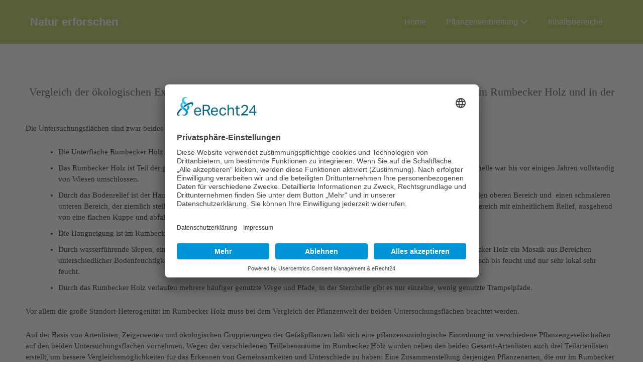

--- FILE ---
content_type: text/html; charset=UTF-8
request_url: https://www.natur-erforschen.net/unterrichtsprojekte/pflanzenverbreitung/pflanzen-rumbeckerholz-sternhelle/artenliste-sternhelle.html
body_size: 14002
content:
<!DOCTYPE html>
<html lang="de">
<head>
<meta charset="UTF-8">
<meta name="viewport" content="width=device-width, initial-scale=1">
<link rel="profile" href="http://gmpg.org/xfn/11">
<title>Vergleich Pflanzenarten - Natur erforschen</title>
<meta name='robots' content='max-image-preview:large' />
<link rel="alternate" type="application/rss+xml" title="Natur erforschen &raquo; Feed" href="https://www.natur-erforschen.net/feed/" />
<link rel="alternate" type="application/rss+xml" title="Natur erforschen &raquo; Kommentar-Feed" href="https://www.natur-erforschen.net/comments/feed/" />
<link rel="alternate" title="oEmbed (JSON)" type="application/json+oembed" href="https://www.natur-erforschen.net/wp-json/oembed/1.0/embed?url=https%3A%2F%2Fwww.natur-erforschen.net%2Funterrichtsprojekte%2Fpflanzenverbreitung%2Fpflanzen-rumbeckerholz-sternhelle%2Fartenliste-sternhelle.html" />
<link rel="alternate" title="oEmbed (XML)" type="text/xml+oembed" href="https://www.natur-erforschen.net/wp-json/oembed/1.0/embed?url=https%3A%2F%2Fwww.natur-erforschen.net%2Funterrichtsprojekte%2Fpflanzenverbreitung%2Fpflanzen-rumbeckerholz-sternhelle%2Fartenliste-sternhelle.html&#038;format=xml" />
<style class="wpbf-google-fonts"></style>
<style id='wp-img-auto-sizes-contain-inline-css'>
img:is([sizes=auto i],[sizes^="auto," i]){contain-intrinsic-size:3000px 1500px}
/*# sourceURL=wp-img-auto-sizes-contain-inline-css */
</style>
<style id='wp-block-library-inline-css'>
:root{--wp-block-synced-color:#7a00df;--wp-block-synced-color--rgb:122,0,223;--wp-bound-block-color:var(--wp-block-synced-color);--wp-editor-canvas-background:#ddd;--wp-admin-theme-color:#007cba;--wp-admin-theme-color--rgb:0,124,186;--wp-admin-theme-color-darker-10:#006ba1;--wp-admin-theme-color-darker-10--rgb:0,107,160.5;--wp-admin-theme-color-darker-20:#005a87;--wp-admin-theme-color-darker-20--rgb:0,90,135;--wp-admin-border-width-focus:2px}@media (min-resolution:192dpi){:root{--wp-admin-border-width-focus:1.5px}}.wp-element-button{cursor:pointer}:root .has-very-light-gray-background-color{background-color:#eee}:root .has-very-dark-gray-background-color{background-color:#313131}:root .has-very-light-gray-color{color:#eee}:root .has-very-dark-gray-color{color:#313131}:root .has-vivid-green-cyan-to-vivid-cyan-blue-gradient-background{background:linear-gradient(135deg,#00d084,#0693e3)}:root .has-purple-crush-gradient-background{background:linear-gradient(135deg,#34e2e4,#4721fb 50%,#ab1dfe)}:root .has-hazy-dawn-gradient-background{background:linear-gradient(135deg,#faaca8,#dad0ec)}:root .has-subdued-olive-gradient-background{background:linear-gradient(135deg,#fafae1,#67a671)}:root .has-atomic-cream-gradient-background{background:linear-gradient(135deg,#fdd79a,#004a59)}:root .has-nightshade-gradient-background{background:linear-gradient(135deg,#330968,#31cdcf)}:root .has-midnight-gradient-background{background:linear-gradient(135deg,#020381,#2874fc)}:root{--wp--preset--font-size--normal:16px;--wp--preset--font-size--huge:42px}.has-regular-font-size{font-size:1em}.has-larger-font-size{font-size:2.625em}.has-normal-font-size{font-size:var(--wp--preset--font-size--normal)}.has-huge-font-size{font-size:var(--wp--preset--font-size--huge)}.has-text-align-center{text-align:center}.has-text-align-left{text-align:left}.has-text-align-right{text-align:right}.has-fit-text{white-space:nowrap!important}#end-resizable-editor-section{display:none}.aligncenter{clear:both}.items-justified-left{justify-content:flex-start}.items-justified-center{justify-content:center}.items-justified-right{justify-content:flex-end}.items-justified-space-between{justify-content:space-between}.screen-reader-text{border:0;clip-path:inset(50%);height:1px;margin:-1px;overflow:hidden;padding:0;position:absolute;width:1px;word-wrap:normal!important}.screen-reader-text:focus{background-color:#ddd;clip-path:none;color:#444;display:block;font-size:1em;height:auto;left:5px;line-height:normal;padding:15px 23px 14px;text-decoration:none;top:5px;width:auto;z-index:100000}html :where(.has-border-color){border-style:solid}html :where([style*=border-top-color]){border-top-style:solid}html :where([style*=border-right-color]){border-right-style:solid}html :where([style*=border-bottom-color]){border-bottom-style:solid}html :where([style*=border-left-color]){border-left-style:solid}html :where([style*=border-width]){border-style:solid}html :where([style*=border-top-width]){border-top-style:solid}html :where([style*=border-right-width]){border-right-style:solid}html :where([style*=border-bottom-width]){border-bottom-style:solid}html :where([style*=border-left-width]){border-left-style:solid}html :where(img[class*=wp-image-]){height:auto;max-width:100%}:where(figure){margin:0 0 1em}html :where(.is-position-sticky){--wp-admin--admin-bar--position-offset:var(--wp-admin--admin-bar--height,0px)}@media screen and (max-width:600px){html :where(.is-position-sticky){--wp-admin--admin-bar--position-offset:0px}}
/*# sourceURL=wp-block-library-inline-css */
</style><style id='global-styles-inline-css'>
:root{--wp--preset--aspect-ratio--square: 1;--wp--preset--aspect-ratio--4-3: 4/3;--wp--preset--aspect-ratio--3-4: 3/4;--wp--preset--aspect-ratio--3-2: 3/2;--wp--preset--aspect-ratio--2-3: 2/3;--wp--preset--aspect-ratio--16-9: 16/9;--wp--preset--aspect-ratio--9-16: 9/16;--wp--preset--color--black: #000000;--wp--preset--color--cyan-bluish-gray: #abb8c3;--wp--preset--color--white: #ffffff;--wp--preset--color--pale-pink: #f78da7;--wp--preset--color--vivid-red: #cf2e2e;--wp--preset--color--luminous-vivid-orange: #ff6900;--wp--preset--color--luminous-vivid-amber: #fcb900;--wp--preset--color--light-green-cyan: #7bdcb5;--wp--preset--color--vivid-green-cyan: #00d084;--wp--preset--color--pale-cyan-blue: #8ed1fc;--wp--preset--color--vivid-cyan-blue: #0693e3;--wp--preset--color--vivid-purple: #9b51e0;--wp--preset--gradient--vivid-cyan-blue-to-vivid-purple: linear-gradient(135deg,rgb(6,147,227) 0%,rgb(155,81,224) 100%);--wp--preset--gradient--light-green-cyan-to-vivid-green-cyan: linear-gradient(135deg,rgb(122,220,180) 0%,rgb(0,208,130) 100%);--wp--preset--gradient--luminous-vivid-amber-to-luminous-vivid-orange: linear-gradient(135deg,rgb(252,185,0) 0%,rgb(255,105,0) 100%);--wp--preset--gradient--luminous-vivid-orange-to-vivid-red: linear-gradient(135deg,rgb(255,105,0) 0%,rgb(207,46,46) 100%);--wp--preset--gradient--very-light-gray-to-cyan-bluish-gray: linear-gradient(135deg,rgb(238,238,238) 0%,rgb(169,184,195) 100%);--wp--preset--gradient--cool-to-warm-spectrum: linear-gradient(135deg,rgb(74,234,220) 0%,rgb(151,120,209) 20%,rgb(207,42,186) 40%,rgb(238,44,130) 60%,rgb(251,105,98) 80%,rgb(254,248,76) 100%);--wp--preset--gradient--blush-light-purple: linear-gradient(135deg,rgb(255,206,236) 0%,rgb(152,150,240) 100%);--wp--preset--gradient--blush-bordeaux: linear-gradient(135deg,rgb(254,205,165) 0%,rgb(254,45,45) 50%,rgb(107,0,62) 100%);--wp--preset--gradient--luminous-dusk: linear-gradient(135deg,rgb(255,203,112) 0%,rgb(199,81,192) 50%,rgb(65,88,208) 100%);--wp--preset--gradient--pale-ocean: linear-gradient(135deg,rgb(255,245,203) 0%,rgb(182,227,212) 50%,rgb(51,167,181) 100%);--wp--preset--gradient--electric-grass: linear-gradient(135deg,rgb(202,248,128) 0%,rgb(113,206,126) 100%);--wp--preset--gradient--midnight: linear-gradient(135deg,rgb(2,3,129) 0%,rgb(40,116,252) 100%);--wp--preset--font-size--small: 14px;--wp--preset--font-size--medium: 20px;--wp--preset--font-size--large: 20px;--wp--preset--font-size--x-large: 42px;--wp--preset--font-size--tiny: 12px;--wp--preset--font-size--regular: 16px;--wp--preset--font-size--larger: 32px;--wp--preset--font-size--extra: 44px;--wp--preset--spacing--20: 0.44rem;--wp--preset--spacing--30: 0.67rem;--wp--preset--spacing--40: 1rem;--wp--preset--spacing--50: 1.5rem;--wp--preset--spacing--60: 2.25rem;--wp--preset--spacing--70: 3.38rem;--wp--preset--spacing--80: 5.06rem;--wp--preset--shadow--natural: 6px 6px 9px rgba(0, 0, 0, 0.2);--wp--preset--shadow--deep: 12px 12px 50px rgba(0, 0, 0, 0.4);--wp--preset--shadow--sharp: 6px 6px 0px rgba(0, 0, 0, 0.2);--wp--preset--shadow--outlined: 6px 6px 0px -3px rgb(255, 255, 255), 6px 6px rgb(0, 0, 0);--wp--preset--shadow--crisp: 6px 6px 0px rgb(0, 0, 0);}:root { --wp--style--global--content-size: 1000px;--wp--style--global--wide-size: 1400px; }:where(body) { margin: 0; }.wp-site-blocks > .alignleft { float: left; margin-right: 2em; }.wp-site-blocks > .alignright { float: right; margin-left: 2em; }.wp-site-blocks > .aligncenter { justify-content: center; margin-left: auto; margin-right: auto; }:where(.wp-site-blocks) > * { margin-block-start: 24px; margin-block-end: 0; }:where(.wp-site-blocks) > :first-child { margin-block-start: 0; }:where(.wp-site-blocks) > :last-child { margin-block-end: 0; }:root { --wp--style--block-gap: 24px; }:root :where(.is-layout-flow) > :first-child{margin-block-start: 0;}:root :where(.is-layout-flow) > :last-child{margin-block-end: 0;}:root :where(.is-layout-flow) > *{margin-block-start: 24px;margin-block-end: 0;}:root :where(.is-layout-constrained) > :first-child{margin-block-start: 0;}:root :where(.is-layout-constrained) > :last-child{margin-block-end: 0;}:root :where(.is-layout-constrained) > *{margin-block-start: 24px;margin-block-end: 0;}:root :where(.is-layout-flex){gap: 24px;}:root :where(.is-layout-grid){gap: 24px;}.is-layout-flow > .alignleft{float: left;margin-inline-start: 0;margin-inline-end: 2em;}.is-layout-flow > .alignright{float: right;margin-inline-start: 2em;margin-inline-end: 0;}.is-layout-flow > .aligncenter{margin-left: auto !important;margin-right: auto !important;}.is-layout-constrained > .alignleft{float: left;margin-inline-start: 0;margin-inline-end: 2em;}.is-layout-constrained > .alignright{float: right;margin-inline-start: 2em;margin-inline-end: 0;}.is-layout-constrained > .aligncenter{margin-left: auto !important;margin-right: auto !important;}.is-layout-constrained > :where(:not(.alignleft):not(.alignright):not(.alignfull)){max-width: var(--wp--style--global--content-size);margin-left: auto !important;margin-right: auto !important;}.is-layout-constrained > .alignwide{max-width: var(--wp--style--global--wide-size);}body .is-layout-flex{display: flex;}.is-layout-flex{flex-wrap: wrap;align-items: center;}.is-layout-flex > :is(*, div){margin: 0;}body .is-layout-grid{display: grid;}.is-layout-grid > :is(*, div){margin: 0;}body{padding-top: 0px;padding-right: 0px;padding-bottom: 0px;padding-left: 0px;}a:where(:not(.wp-element-button)){text-decoration: underline;}:root :where(.wp-element-button, .wp-block-button__link){background-color: #32373c;border-width: 0;color: #fff;font-family: inherit;font-size: inherit;font-style: inherit;font-weight: inherit;letter-spacing: inherit;line-height: inherit;padding-top: calc(0.667em + 2px);padding-right: calc(1.333em + 2px);padding-bottom: calc(0.667em + 2px);padding-left: calc(1.333em + 2px);text-decoration: none;text-transform: inherit;}.has-black-color{color: var(--wp--preset--color--black) !important;}.has-cyan-bluish-gray-color{color: var(--wp--preset--color--cyan-bluish-gray) !important;}.has-white-color{color: var(--wp--preset--color--white) !important;}.has-pale-pink-color{color: var(--wp--preset--color--pale-pink) !important;}.has-vivid-red-color{color: var(--wp--preset--color--vivid-red) !important;}.has-luminous-vivid-orange-color{color: var(--wp--preset--color--luminous-vivid-orange) !important;}.has-luminous-vivid-amber-color{color: var(--wp--preset--color--luminous-vivid-amber) !important;}.has-light-green-cyan-color{color: var(--wp--preset--color--light-green-cyan) !important;}.has-vivid-green-cyan-color{color: var(--wp--preset--color--vivid-green-cyan) !important;}.has-pale-cyan-blue-color{color: var(--wp--preset--color--pale-cyan-blue) !important;}.has-vivid-cyan-blue-color{color: var(--wp--preset--color--vivid-cyan-blue) !important;}.has-vivid-purple-color{color: var(--wp--preset--color--vivid-purple) !important;}.has-black-background-color{background-color: var(--wp--preset--color--black) !important;}.has-cyan-bluish-gray-background-color{background-color: var(--wp--preset--color--cyan-bluish-gray) !important;}.has-white-background-color{background-color: var(--wp--preset--color--white) !important;}.has-pale-pink-background-color{background-color: var(--wp--preset--color--pale-pink) !important;}.has-vivid-red-background-color{background-color: var(--wp--preset--color--vivid-red) !important;}.has-luminous-vivid-orange-background-color{background-color: var(--wp--preset--color--luminous-vivid-orange) !important;}.has-luminous-vivid-amber-background-color{background-color: var(--wp--preset--color--luminous-vivid-amber) !important;}.has-light-green-cyan-background-color{background-color: var(--wp--preset--color--light-green-cyan) !important;}.has-vivid-green-cyan-background-color{background-color: var(--wp--preset--color--vivid-green-cyan) !important;}.has-pale-cyan-blue-background-color{background-color: var(--wp--preset--color--pale-cyan-blue) !important;}.has-vivid-cyan-blue-background-color{background-color: var(--wp--preset--color--vivid-cyan-blue) !important;}.has-vivid-purple-background-color{background-color: var(--wp--preset--color--vivid-purple) !important;}.has-black-border-color{border-color: var(--wp--preset--color--black) !important;}.has-cyan-bluish-gray-border-color{border-color: var(--wp--preset--color--cyan-bluish-gray) !important;}.has-white-border-color{border-color: var(--wp--preset--color--white) !important;}.has-pale-pink-border-color{border-color: var(--wp--preset--color--pale-pink) !important;}.has-vivid-red-border-color{border-color: var(--wp--preset--color--vivid-red) !important;}.has-luminous-vivid-orange-border-color{border-color: var(--wp--preset--color--luminous-vivid-orange) !important;}.has-luminous-vivid-amber-border-color{border-color: var(--wp--preset--color--luminous-vivid-amber) !important;}.has-light-green-cyan-border-color{border-color: var(--wp--preset--color--light-green-cyan) !important;}.has-vivid-green-cyan-border-color{border-color: var(--wp--preset--color--vivid-green-cyan) !important;}.has-pale-cyan-blue-border-color{border-color: var(--wp--preset--color--pale-cyan-blue) !important;}.has-vivid-cyan-blue-border-color{border-color: var(--wp--preset--color--vivid-cyan-blue) !important;}.has-vivid-purple-border-color{border-color: var(--wp--preset--color--vivid-purple) !important;}.has-vivid-cyan-blue-to-vivid-purple-gradient-background{background: var(--wp--preset--gradient--vivid-cyan-blue-to-vivid-purple) !important;}.has-light-green-cyan-to-vivid-green-cyan-gradient-background{background: var(--wp--preset--gradient--light-green-cyan-to-vivid-green-cyan) !important;}.has-luminous-vivid-amber-to-luminous-vivid-orange-gradient-background{background: var(--wp--preset--gradient--luminous-vivid-amber-to-luminous-vivid-orange) !important;}.has-luminous-vivid-orange-to-vivid-red-gradient-background{background: var(--wp--preset--gradient--luminous-vivid-orange-to-vivid-red) !important;}.has-very-light-gray-to-cyan-bluish-gray-gradient-background{background: var(--wp--preset--gradient--very-light-gray-to-cyan-bluish-gray) !important;}.has-cool-to-warm-spectrum-gradient-background{background: var(--wp--preset--gradient--cool-to-warm-spectrum) !important;}.has-blush-light-purple-gradient-background{background: var(--wp--preset--gradient--blush-light-purple) !important;}.has-blush-bordeaux-gradient-background{background: var(--wp--preset--gradient--blush-bordeaux) !important;}.has-luminous-dusk-gradient-background{background: var(--wp--preset--gradient--luminous-dusk) !important;}.has-pale-ocean-gradient-background{background: var(--wp--preset--gradient--pale-ocean) !important;}.has-electric-grass-gradient-background{background: var(--wp--preset--gradient--electric-grass) !important;}.has-midnight-gradient-background{background: var(--wp--preset--gradient--midnight) !important;}.has-small-font-size{font-size: var(--wp--preset--font-size--small) !important;}.has-medium-font-size{font-size: var(--wp--preset--font-size--medium) !important;}.has-large-font-size{font-size: var(--wp--preset--font-size--large) !important;}.has-x-large-font-size{font-size: var(--wp--preset--font-size--x-large) !important;}.has-tiny-font-size{font-size: var(--wp--preset--font-size--tiny) !important;}.has-regular-font-size{font-size: var(--wp--preset--font-size--regular) !important;}.has-larger-font-size{font-size: var(--wp--preset--font-size--larger) !important;}.has-extra-font-size{font-size: var(--wp--preset--font-size--extra) !important;}
/*# sourceURL=global-styles-inline-css */
</style>
<!-- <link rel='stylesheet' id='foobox-free-min-css' href='https://www.natur-erforschen.net/wp-content/plugins/foobox-image-lightbox/free/css/foobox.free.min.css?ver=2.7.41' media='all' /> -->
<!-- <link rel='stylesheet' id='crellyslider.min-css' href='https://www.natur-erforschen.net/wp-content/plugins/crelly-slider/css/crellyslider.min.css?ver=1.4.7' media='all' /> -->
<!-- <link rel='stylesheet' id='dslc-fontawesome-css' href='https://www.natur-erforschen.net/wp-content/plugins/live-composer-page-builder/css/font-awesome.css?ver=2.0.9' media='all' /> -->
<!-- <link rel='stylesheet' id='dslc-plugins-css-css' href='https://www.natur-erforschen.net/wp-content/plugins/live-composer-page-builder/css/dist/frontend.plugins.min.css?ver=2.0.9' media='all' /> -->
<!-- <link rel='stylesheet' id='dslc-frontend-css-css' href='https://www.natur-erforschen.net/wp-content/plugins/live-composer-page-builder/css/dist/frontend.min.css?ver=2.0.9' media='all' /> -->
<!-- <link rel='stylesheet' id='wpbf-icon-font-css' href='https://www.natur-erforschen.net/wp-content/themes/page-builder-framework/css/min/iconfont-min.css?ver=2.11.8' media='all' /> -->
<!-- <link rel='stylesheet' id='wpbf-style-css' href='https://www.natur-erforschen.net/wp-content/themes/page-builder-framework/css/min/style-min.css?ver=2.11.8' media='all' /> -->
<!-- <link rel='stylesheet' id='wpbf-responsive-css' href='https://www.natur-erforschen.net/wp-content/themes/page-builder-framework/css/min/responsive-min.css?ver=2.11.8' media='all' /> -->
<!-- <link rel='stylesheet' id='wpbf-premium-css' href='https://www.natur-erforschen.net/wp-content/plugins/wpbf-premium/css/wpbf-premium.css?ver=2.10.3' media='all' /> -->
<!-- <link rel='stylesheet' id='wpbf-customizer-css' href='https://www.natur-erforschen.net/wp-content/uploads/page-builder-framework/wpbf-customizer-styles.css?ver=1769053011' media='all' /> -->
<!-- <link rel='stylesheet' id='wp-add-custom-css-css' href='https://www.natur-erforschen.net?display_custom_css=css&#038;ver=6.9' media='all' /> -->
<link rel="stylesheet" type="text/css" href="//www.natur-erforschen.net/wp-content/cache/wpfc-minified/rrhujo0/dk2tj.css" media="all"/>
<script src='//www.natur-erforschen.net/wp-content/cache/wpfc-minified/phsprfb/2l5fd.js' type="text/javascript"></script>
<!-- <script src="https://www.natur-erforschen.net/wp-includes/js/jquery/jquery.min.js?ver=3.7.1" id="jquery-core-js"></script> -->
<!-- <script src="https://www.natur-erforschen.net/wp-includes/js/jquery/jquery-migrate.min.js?ver=3.4.1" id="jquery-migrate-js"></script> -->
<!-- <script src="https://www.natur-erforschen.net/wp-includes/js/jquery/ui/core.min.js?ver=1.13.3" id="jquery-ui-core-js"></script> -->
<!-- <script src="https://www.natur-erforschen.net/wp-content/plugins/crelly-slider/js/jquery.crellyslider.min.js?ver=1.4.7" id="jquery.crellyslider.min-js"></script> -->
<!-- <script src="https://www.natur-erforschen.net/wp-content/plugins/live-composer-page-builder/js/dist/client_plugins.min.js?ver=2.0.9" id="dslc-plugins-js-js"></script> -->
<script id="foobox-free-min-js-before">
/* Run FooBox FREE (v2.7.41) */
var FOOBOX = window.FOOBOX = {
ready: true,
disableOthers: false,
o: {wordpress: { enabled: true }, countMessage:'image %index of %total', captions: { dataTitle: ["captionTitle","title"], dataDesc: ["captionDesc","description"] }, rel: '', excludes:'.fbx-link,.nofoobox,.nolightbox,a[href*="pinterest.com/pin/create/button/"]', affiliate : { enabled: false }},
selectors: [
".foogallery-container.foogallery-lightbox-foobox", ".foogallery-container.foogallery-lightbox-foobox-free", ".gallery", ".wp-block-gallery", ".wp-caption", ".wp-block-image", "a:has(img[class*=wp-image-])", ".foobox"
],
pre: function( $ ){
// Custom JavaScript (Pre)
},
post: function( $ ){
// Custom JavaScript (Post)
// Custom Captions Code
},
custom: function( $ ){
// Custom Extra JS
}
};
//# sourceURL=foobox-free-min-js-before
</script>
<script src='//www.natur-erforschen.net/wp-content/cache/wpfc-minified/7m4ca3id/2l5fd.js' type="text/javascript"></script>
<!-- <script src="https://www.natur-erforschen.net/wp-content/plugins/foobox-image-lightbox/free/js/foobox.free.min.js?ver=2.7.41" id="foobox-free-min-js"></script> -->
<link rel="https://api.w.org/" href="https://www.natur-erforschen.net/wp-json/" /><link rel="alternate" title="JSON" type="application/json" href="https://www.natur-erforschen.net/wp-json/wp/v2/pages/3228" /><link rel="EditURI" type="application/rsd+xml" title="RSD" href="https://www.natur-erforschen.net/xmlrpc.php?rsd" />
<meta name="generator" content="WordPress 6.9" />
<link rel="canonical" href="https://www.natur-erforschen.net/unterrichtsprojekte/pflanzenverbreitung/pflanzen-rumbeckerholz-sternhelle/artenliste-sternhelle.html" />
<link rel='shortlink' href='https://www.natur-erforschen.net/?p=3228' />
<meta name="theme-color" content="#ffffff"><style type="text/css">.dslc-modules-section-wrapper, .dslca-add-modules-section { width : 1200px; } .dslc-modules-section:not(.dslc-full) { padding-left: 4%;  padding-right: 4%; } .dslc-modules-section { width:px;margin-left:0%;margin-right:0%;margin-bottom:0px;padding-bottom:80px;padding-top:80px;padding-left:0%;padding-right:0%;background-image:none;background-repeat:repeat;background-position:left top;background-attachment:scroll;background-size:auto;border-width:0px;border-style:solid; }
/*  CSS FOR POST ID: 3228 */
#dslc-module-e2ffa0e1616 .dslc-text-module-content{min-height:0px;margin-top:0px;margin-right:0px;margin-bottom:0px;margin-left:0px;padding-top:0px;padding-bottom:0px;padding-left:0px;padding-right:0px;background-repeat:repeat ;background-attachment:scroll ;background-position:top left ;border-top-left-radius:0px;border-top-right-radius:0px;border-bottom-left-radius:0px;border-bottom-right-radius:0px;} #dslc-module-e2ffa0e1616 .dslc-text-module-content,#dslc-module-e2ffa0e1616 .dslc-text-module-content .dslca-editable-content,#dslc-module-e2ffa0e1616 .dslc-text-module-content p{color:#000000 ;font-size:15px;font-weight:400;font-family:"Open Sans";font-style:normal ;line-height:22px;letter-spacing:0px;text-align:left ;} #dslc-module-e2ffa0e1616 .dslc-text-module-content p{margin-bottom:25px;} #dslc-module-e2ffa0e1616 .dslc-text-module-content h1{font-size:25px;font-weight:400;font-family:"Open Sans";font-style:normal ;line-height:35px;letter-spacing:0px;margin-bottom:15px;padding-top:0px;padding-bottom:0px;padding-left:0px;padding-right:0px;text-align:left ;border-top-left-radius:0px;border-top-right-radius:0px;border-bottom-left-radius:0px;border-bottom-right-radius:0px;} #dslc-module-e2ffa0e1616 .dslc-text-module-content h2{font-size:23px;font-weight:400;font-family:"Open Sans";font-style:normal ;line-height:33px;letter-spacing:0px;margin-bottom:15px;padding-top:0px;padding-bottom:0px;padding-left:0px;padding-right:0px;text-align:left ;border-top-left-radius:0px;border-top-right-radius:0px;border-bottom-left-radius:0px;border-bottom-right-radius:0px;} #dslc-module-e2ffa0e1616 .dslc-text-module-content h3{font-size:22px;font-weight:400;font-family:"Open Sans";font-style:normal ;line-height:31px;letter-spacing:0px;margin-bottom:15px;padding-top:0px;padding-bottom:0px;padding-left:0px;padding-right:0px;text-align:left ;border-top-left-radius:0px;border-top-right-radius:0px;border-bottom-left-radius:0px;border-bottom-right-radius:0px;} #dslc-module-e2ffa0e1616 .dslc-text-module-content h4{font-size:19px;font-weight:400;font-family:"Open Sans";font-style:normal ;line-height:29px;letter-spacing:0px;margin-bottom:15px;padding-top:0px;padding-bottom:0px;padding-left:0px;padding-right:0px;text-align:left ;border-top-left-radius:0px;border-top-right-radius:0px;border-bottom-left-radius:0px;border-bottom-right-radius:0px;} #dslc-module-e2ffa0e1616 .dslc-text-module-content h5{font-size:17px;font-weight:400;font-family:"Open Sans";font-style:normal ;line-height:27px;letter-spacing:0px;margin-bottom:15px;padding-top:0px;padding-bottom:0px;padding-left:0px;padding-right:0px;text-align:left ;border-top-left-radius:0px;border-top-right-radius:0px;border-bottom-left-radius:0px;border-bottom-right-radius:0px;} #dslc-module-e2ffa0e1616 .dslc-text-module-content h6{font-size:15px;font-weight:400;font-family:"Open Sans";font-style:normal ;line-height:25px;letter-spacing:0px;margin-bottom:15px;padding-top:0px;padding-bottom:0px;padding-left:0px;padding-right:0px;text-align:left ;border-top-left-radius:0px;border-top-right-radius:0px;border-bottom-left-radius:0px;border-bottom-right-radius:0px;} #dslc-module-e2ffa0e1616 .dslc-text-module-content a{color:#0419fd ;} #dslc-module-e2ffa0e1616 .dslc-text-module-content a:hover{color:#fd0707 ;} #dslc-module-e2ffa0e1616 .dslc-text-module-content li{font-size:15px;font-weight:400;font-family:"Open Sans";line-height:22px;margin-bottom:10px;border-top-left-radius:0px;border-top-right-radius:0px;border-bottom-left-radius:0px;border-bottom-right-radius:0px;padding-top:0px;padding-bottom:0px;padding-left:0px;padding-right:0px;} #dslc-module-e2ffa0e1616 .dslc-text-module-content ul,#dslc-module-e2ffa0e1616 .dslc-text-module-content ol{margin-bottom:25px;margin-left:25px;} #dslc-module-e2ffa0e1616 .dslc-text-module-content ul{list-style-type:disc ;} #dslc-module-e2ffa0e1616 .dslc-text-module-content ol{list-style-type:decimal ;} #dslc-module-e2ffa0e1616 input[type=text],#dslc-module-e2ffa0e1616 input[type=password],#dslc-module-e2ffa0e1616 input[type=number],#dslc-module-e2ffa0e1616 input[type=email],#dslc-module-e2ffa0e1616 input[type=tel],#dslc-module-e2ffa0e1616 textarea,#dslc-module-e2ffa0e1616 select{color:#4d4d4d ;font-size:13px;font-weight:500;font-family:"Open Sans";margin-bottom:15px;padding-top:10px;padding-bottom:10px;padding-left:15px;padding-right:15px;background-color:#fff ;border-radius:0px;border-color:#ddd;border-width:1px;border-style:solid solid solid solid;} #dslc-module-e2ffa0e1616 textarea{line-height:23px;} #dslc-module-e2ffa0e1616 .dslc-text-module-content blockquote,#dslc-module-e2ffa0e1616 .dslc-text-module-content blockquote p{font-size:13px;font-weight:400;font-family:"Open Sans";line-height:22px;} #dslc-module-e2ffa0e1616 blockquote{margin-bottom:0px;margin-left:0px;padding-top:0px;padding-bottom:0px;padding-left:0px;padding-right:0px;background-repeat:repeat ;background-attachment:scroll ;background-position:top left ;border-top-left-radius:0px;border-top-right-radius:0px;border-bottom-left-radius:0px;border-bottom-right-radius:0px;} #dslc-module-e2ffa0e1616 blockquote,#dslc-module-e2ffa0e1616 .dslc-text-module-content blockquote p{text-align:left ;} #dslc-module-e2ffa0e1616 input[type=submit],#dslc-module-e2ffa0e1616 button{background-color:#5890e5 ;border-radius:3px;color:#fff ;font-size:13px;font-weight:500;font-family:"Open Sans";line-height:13px;padding-top:10px;padding-bottom:10px;padding-left:15px;padding-right:15px;border-color:#5890e5;border-width:0px;} #dslc-module-e2ffa0e1616 input[type=submit]:hover,#dslc-module-e2ffa0e1616 button:hover{background-color:#5890e5 ;color:#fff ;border-color:#5890e5;} @media only screen and (min-width : 768px) and (max-width : 1024px)  {#dslc-module-e2ffa0e1616 .dslc-text-module-content{margin-bottom:0px;padding-top:0px;padding-bottom:0px;padding-left:20px;padding-right:20px;} #dslc-module-e2ffa0e1616 .dslc-text-module-content,#dslc-module-e2ffa0e1616 .dslc-text-module-content .dslca-editable-content,#dslc-module-e2ffa0e1616 .dslc-text-module-content p{font-size:15px;line-height:22px;text-align:left ;} #dslc-module-e2ffa0e1616 .dslc-text-module-content h1{font-size:13px;line-height:13px;margin-bottom:15px;text-align:left ;} #dslc-module-e2ffa0e1616 .dslc-text-module-content h2{font-size:13px;line-height:13px;margin-bottom:15px;text-align:left ;} #dslc-module-e2ffa0e1616 .dslc-text-module-content h3{font-size:13px;line-height:20px;margin-bottom:15px;text-align:left ;} #dslc-module-e2ffa0e1616 .dslc-text-module-content h4{font-size:13px;line-height:13px;margin-bottom:15px;text-align:left ;} #dslc-module-e2ffa0e1616 .dslc-text-module-content h5{font-size:13px;line-height:13px;margin-bottom:15px;text-align:left ;} #dslc-module-e2ffa0e1616 .dslc-text-module-content h6{font-size:13px;line-height:13px;margin-bottom:15px;text-align:left ;} #dslc-module-e2ffa0e1616 .dslc-text-module-content li{font-size:13px;line-height:22px;margin-bottom:10px;padding-top:0px;padding-bottom:0px;padding-left:0px;padding-right:0px;} #dslc-module-e2ffa0e1616 .dslc-text-module-content ul,#dslc-module-e2ffa0e1616 .dslc-text-module-content ol{margin-bottom:25px;margin-left:25px;} #dslc-module-e2ffa0e1616 .dslc-text-module-content blockquote,#dslc-module-e2ffa0e1616 .dslc-text-module-content blockquote p{font-size:13px;line-height:22px;} #dslc-module-e2ffa0e1616 blockquote{margin-bottom:0px;margin-left:0px;padding-top:0px;padding-bottom:0px;padding-left:0px;padding-right:0px;text-align:left ;} }@media only screen and ( max-width: 767px ) {#dslc-module-e2ffa0e1616 .dslc-text-module-content{margin-bottom:0px;padding-top:0px;padding-bottom:0px;padding-left:20px;padding-right:20px;} #dslc-module-e2ffa0e1616 .dslc-text-module-content,#dslc-module-e2ffa0e1616 .dslc-text-module-content .dslca-editable-content,#dslc-module-e2ffa0e1616 .dslc-text-module-content p{font-size:15px;line-height:22px;text-align:left ;} #dslc-module-e2ffa0e1616 .dslc-text-module-content h1{font-size:13px;line-height:13px;margin-bottom:15px;text-align:left ;} #dslc-module-e2ffa0e1616 .dslc-text-module-content h2{font-size:13px;line-height:13px;margin-bottom:15px;text-align:left ;} #dslc-module-e2ffa0e1616 .dslc-text-module-content h3{font-size:13px;line-height:20px;margin-bottom:15px;text-align:left ;} #dslc-module-e2ffa0e1616 .dslc-text-module-content h4{font-size:13px;line-height:13px;margin-bottom:15px;text-align:left ;} #dslc-module-e2ffa0e1616 .dslc-text-module-content h5{font-size:13px;line-height:13px;margin-bottom:15px;text-align:left ;} #dslc-module-e2ffa0e1616 .dslc-text-module-content h6{font-size:13px;line-height:13px;margin-bottom:15px;text-align:left ;} #dslc-module-e2ffa0e1616 .dslc-text-module-content li{font-size:13px;line-height:22px;margin-bottom:10px;padding-top:0px;padding-bottom:0px;padding-left:0px;padding-right:0px;} #dslc-module-e2ffa0e1616 .dslc-text-module-content ul,#dslc-module-e2ffa0e1616 .dslc-text-module-content ol{margin-bottom:25px;margin-left:25px;} #dslc-module-e2ffa0e1616 .dslc-text-module-content blockquote,#dslc-module-e2ffa0e1616 .dslc-text-module-content blockquote p{font-size:13px;line-height:22px;} #dslc-module-e2ffa0e1616 blockquote{margin-bottom:0px;margin-left:0px;padding-top:0px;padding-bottom:0px;padding-left:0px;padding-right:0px;text-align:left ;} }</style></head>
<body class="wp-singular page-template page-template-page-templates page-template-page_composer page-template-page-templatespage_composer-php page page-id-3228 page-parent page-child parent-pageid-87 wp-theme-page-builder-framework dslc-page dslc-page-has-content dslc-enabled wpbf wpbf-artenliste-sternhelle wpbf-no-sidebar wpbf-full-width" itemscope="itemscope" itemtype="https://schema.org/WebPage">
<a class="screen-reader-text skip-link" href="#content" title="Zum Inhalt springen">Zum Inhalt springen</a>
<div id="container" class="hfeed wpbf-page">
<header id="header" class="wpbf-page-header" itemscope="itemscope" itemtype="https://schema.org/WPHeader">
<div class="wpbf-navigation" data-sub-menu-animation-duration="250">
<div class="wpbf-container wpbf-container-center wpbf-visible-large wpbf-nav-wrapper wpbf-menu-right">
<div class="wpbf-grid wpbf-grid-collapse">
<div class="wpbf-1-4 wpbf-logo-container">
<div class="wpbf-logo" itemscope="itemscope" itemtype="https://schema.org/Organization"><span class="site-title" itemprop="name"><a href="https://www.natur-erforschen.net" rel="home" itemprop="url">Natur erforschen</a></span></div>
</div>
<div class="wpbf-3-4 wpbf-menu-container">
<nav id="navigation" class="wpbf-clearfix" itemscope="itemscope" itemtype="https://schema.org/SiteNavigationElement" aria-label="Website-Navigation">
<ul id="menu-pflanzenverbreitung" class="wpbf-menu wpbf-sub-menu wpbf-sub-menu-align-left wpbf-sub-menu-animation-fade wpbf-menu-effect-none wpbf-menu-animation-fade wpbf-menu-align-center"><li id="menu-item-1090" class="menu-item menu-item-type-post_type menu-item-object-page menu-item-home menu-item-1090"><a href="https://www.natur-erforschen.net/">Home</a></li>
<li id="menu-item-1091" class="menu-item menu-item-type-post_type menu-item-object-page current-page-ancestor current-menu-ancestor current_page_ancestor menu-item-has-children menu-item-1091"><a href="https://www.natur-erforschen.net/unterrichtsprojekte/pflanzenverbreitung.html">Pflanzenverbreitung <i class="wpbff wpbff-arrow-down" aria-hidden="true"></i></a>
<ul class="sub-menu">
<li id="menu-item-1092" class="menu-item menu-item-type-post_type menu-item-object-page menu-item-1092"><a href="https://www.natur-erforschen.net/unterrichtsprojekte/pflanzenverbreitung/projektbeschreibung-pflanzenverbreitung.html">Projektbeschreibung Pflanzenverbreitung</a></li>
<li id="menu-item-1093" class="menu-item menu-item-type-post_type menu-item-object-page menu-item-1093"><a href="https://www.natur-erforschen.net/unterrichtsprojekte/pflanzenverbreitung/standortfaktoren.html">Standortfaktoren</a></li>
<li id="menu-item-1752" class="menu-item menu-item-type-post_type menu-item-object-page menu-item-1752"><a href="https://www.natur-erforschen.net/unterrichtsprojekte/pflanzenverbreitung/artenliste.html">Artenliste</a></li>
<li id="menu-item-1748" class="menu-item menu-item-type-post_type menu-item-object-page menu-item-1748"><a href="https://www.natur-erforschen.net/unterrichtsprojekte/pflanzenverbreitung/verbreitungatlas-der-pflanzen.html">Verbreitungsatlas der Pflanzen</a></li>
<li id="menu-item-1096" class="menu-item menu-item-type-post_type menu-item-object-page menu-item-has-children menu-item-1096"><a href="https://www.natur-erforschen.net/unterrichtsprojekte/pflanzenverbreitung/systematische-gruppen.html">Systematische Gruppen <i class="wpbff wpbff-arrow-down" aria-hidden="true"></i></a>
<ul class="sub-menu">
<li id="menu-item-4118" class="menu-item menu-item-type-post_type menu-item-object-page menu-item-4118"><a href="https://www.natur-erforschen.net/unterrichtsprojekte/pflanzenverbreitung/systematische-gruppen/gattung-hainsimse.html">Gattung Hainsimse</a></li>
<li id="menu-item-4117" class="menu-item menu-item-type-post_type menu-item-object-page menu-item-4117"><a href="https://www.natur-erforschen.net/unterrichtsprojekte/pflanzenverbreitung/systematische-gruppen/gattung-schaumkraut.html">Gattung Schaumkraut</a></li>
<li id="menu-item-4116" class="menu-item menu-item-type-post_type menu-item-object-page menu-item-4116"><a href="https://www.natur-erforschen.net/unterrichtsprojekte/pflanzenverbreitung/systematische-gruppen/gattung-segge.html">Gattung Segge</a></li>
<li id="menu-item-4115" class="menu-item menu-item-type-post_type menu-item-object-page menu-item-4115"><a href="https://www.natur-erforschen.net/unterrichtsprojekte/pflanzenverbreitung/systematische-gruppen/gattung-springkraut.html">Gattung Springkraut</a></li>
<li id="menu-item-4114" class="menu-item menu-item-type-post_type menu-item-object-page menu-item-4114"><a href="https://www.natur-erforschen.net/unterrichtsprojekte/pflanzenverbreitung/systematische-gruppen/gattung-sternmiere.html">Gattung Sternmiere</a></li>
<li id="menu-item-4113" class="menu-item menu-item-type-post_type menu-item-object-page menu-item-4113"><a href="https://www.natur-erforschen.net/unterrichtsprojekte/pflanzenverbreitung/systematische-gruppen/gattung-weidenroeschen.html">Gattung Weidenröschen</a></li>
<li id="menu-item-4112" class="menu-item menu-item-type-post_type menu-item-object-page menu-item-4112"><a href="https://www.natur-erforschen.net/unterrichtsprojekte/pflanzenverbreitung/systematische-gruppen/gattung-wurmfarn.html">Gattung Wurmfarn</a></li>
</ul>
</li>
<li id="menu-item-1097" class="menu-item menu-item-type-post_type menu-item-object-page menu-item-has-children menu-item-1097"><a href="https://www.natur-erforschen.net/unterrichtsprojekte/pflanzenverbreitung/oekologische-gruppen.html">Ökologische Gruppen <i class="wpbff wpbff-arrow-down" aria-hidden="true"></i></a>
<ul class="sub-menu">
<li id="menu-item-4119" class="menu-item menu-item-type-post_type menu-item-object-page menu-item-4119"><a href="https://www.natur-erforschen.net/unterrichtsprojekte/pflanzenverbreitung/oekologische-gruppen/krautschicht.html">Krautschicht</a></li>
<li id="menu-item-4120" class="menu-item menu-item-type-post_type menu-item-object-page menu-item-4120"><a href="https://www.natur-erforschen.net/unterrichtsprojekte/pflanzenverbreitung/oekologische-gruppen/strauchschicht.html">Strauchschicht</a></li>
<li id="menu-item-4121" class="menu-item menu-item-type-post_type menu-item-object-page menu-item-4121"><a href="https://www.natur-erforschen.net/unterrichtsprojekte/pflanzenverbreitung/oekologische-gruppen/baumschicht.html">Baumschicht</a></li>
</ul>
</li>
<li id="menu-item-1098" class="menu-item menu-item-type-post_type menu-item-object-page menu-item-has-children menu-item-1098"><a href="https://www.natur-erforschen.net/unterrichtsprojekte/pflanzenverbreitung/einfluss-mensch.html">Einfluss Mensch <i class="wpbff wpbff-arrow-down" aria-hidden="true"></i></a>
<ul class="sub-menu">
<li id="menu-item-4122" class="menu-item menu-item-type-post_type menu-item-object-page menu-item-4122"><a href="https://www.natur-erforschen.net/unterrichtsprojekte/pflanzenverbreitung/einfluss-mensch/schneise.html">Schneise</a></li>
<li id="menu-item-4123" class="menu-item menu-item-type-post_type menu-item-object-page menu-item-4123"><a href="https://www.natur-erforschen.net/unterrichtsprojekte/pflanzenverbreitung/einfluss-mensch/oberflaechenwasser.html">Oberflächenwasser</a></li>
<li id="menu-item-4124" class="menu-item menu-item-type-post_type menu-item-object-page menu-item-4124"><a href="https://www.natur-erforschen.net/unterrichtsprojekte/pflanzenverbreitung/einfluss-mensch/wege.html">Wege</a></li>
<li id="menu-item-4125" class="menu-item menu-item-type-post_type menu-item-object-page menu-item-4125"><a href="https://www.natur-erforschen.net/unterrichtsprojekte/pflanzenverbreitung/einfluss-mensch/gartenabfaelle.html">Gartenabfälle</a></li>
<li id="menu-item-4126" class="menu-item menu-item-type-post_type menu-item-object-page menu-item-4126"><a href="https://www.natur-erforschen.net/unterrichtsprojekte/pflanzenverbreitung/einfluss-mensch/neophyten.html">Neophyten</a></li>
</ul>
</li>
<li id="menu-item-1099" class="menu-item menu-item-type-post_type menu-item-object-page current-page-ancestor current-menu-ancestor current-menu-parent current-page-parent current_page_parent current_page_ancestor menu-item-has-children menu-item-1099"><a href="https://www.natur-erforschen.net/unterrichtsprojekte/pflanzenverbreitung/pflanzen-rumbeckerholz-sternhelle.html">Vergleich Rumbeckerholz-Sternhelle <i class="wpbff wpbff-arrow-down" aria-hidden="true"></i></a>
<ul class="sub-menu">
<li id="menu-item-4129" class="menu-item menu-item-type-post_type menu-item-object-page current-menu-item page_item page-item-3228 current_page_item menu-item-4129"><a href="https://www.natur-erforschen.net/unterrichtsprojekte/pflanzenverbreitung/pflanzen-rumbeckerholz-sternhelle/artenliste-sternhelle.html" aria-current="page">Vergleich Pflanzenarten</a></li>
<li id="menu-item-4128" class="menu-item menu-item-type-post_type menu-item-object-page menu-item-4128"><a href="https://www.natur-erforschen.net/unterrichtsprojekte/pflanzenverbreitung/pflanzen-rumbeckerholz-sternhelle/vergleich-bodenverhaeltnisse.html">Vergleich Bodenverhältnisse</a></li>
<li id="menu-item-4127" class="menu-item menu-item-type-post_type menu-item-object-page menu-item-4127"><a href="https://www.natur-erforschen.net/unterrichtsprojekte/pflanzenverbreitung/pflanzen-rumbeckerholz-sternhelle/vergleich-stickstoff-versorgung.html">Vergleich Stickstoff-Versorgung</a></li>
</ul>
</li>
<li id="menu-item-1101" class="menu-item menu-item-type-post_type menu-item-object-page menu-item-1101"><a href="https://www.natur-erforschen.net/unterrichtsprojekte/pflanzenverbreitung/literatur-pflanzenverbreitung.html">Literatur Pflanzenverbreitung</a></li>
</ul>
</li>
<li id="menu-item-1103" class="menu-item menu-item-type-post_type menu-item-object-page menu-item-1103"><a href="https://www.natur-erforschen.net/inhaltsbereiche.html">Inhaltsbereiche</a></li>
</ul>
</nav>
</div>
</div>
</div>
<div class="wpbf-mobile-menu-hamburger wpbf-hidden-large">
<div class="wpbf-mobile-nav-wrapper wpbf-container wpbf-container-center">
<div class="wpbf-mobile-logo-container wpbf-2-3">
<div class="wpbf-mobile-logo" itemscope="itemscope" itemtype="https://schema.org/Organization"><span class="site-title" itemprop="name"><a href="https://www.natur-erforschen.net" rel="home" itemprop="url">Natur erforschen</a></span></div>
</div>
<div class="wpbf-menu-toggle-container wpbf-1-3">
<button id="wpbf-mobile-menu-toggle" class="wpbf-mobile-nav-item wpbf-mobile-menu-toggle wpbff wpbff-hamburger" aria-label="Mobile-Navigation" aria-controls="navigation" aria-expanded="false" aria-haspopup="true">
<span class="screen-reader-text">Menü-Schalter</span>
</button>
</div>
</div>
<div class="wpbf-mobile-menu-container">
<nav id="mobile-navigation" itemscope="itemscope" itemtype="https://schema.org/SiteNavigationElement" aria-labelledby="wpbf-mobile-menu-toggle">
<ul id="menu-main" class="wpbf-mobile-menu"><li id="menu-item-7" class="menu-item menu-item-type-post_type menu-item-object-page menu-item-home menu-item-7"><a href="https://www.natur-erforschen.net/" title="Natur beobachten - Natur erforschen - Natur erleben">Home</a></li>
<li id="menu-item-29" class="menu-item menu-item-type-post_type menu-item-object-page current-page-ancestor menu-item-29"><a href="https://www.natur-erforschen.net/unterrichtsprojekte.html" title="Landing-Site der Unterrichtsprojekte">Unterrichtsprojekte</a></li>
<li id="menu-item-3904" class="menu-item menu-item-type-custom menu-item-object-custom menu-item-3904"><a href="https://www.natur-erforschen.net/bildarchiv/">Bildarchiv</a></li>
<li id="menu-item-3905" class="menu-item menu-item-type-custom menu-item-object-custom menu-item-3905"><a href="https://www.natur-erforschen.net/themenarchiv/">Themenarchiv</a></li>
<li id="menu-item-3239" class="menu-item menu-item-type-post_type menu-item-object-page menu-item-3239"><a href="https://www.natur-erforschen.net/impressum.html">Impressum</a></li>
</ul>
</nav>
</div>
</div>
</div>
</header>
<div id="content">
<div class="wpbf-grid wpbf-main-grid wpbf-grid-medium">
<main id="main" class="wpbf-main wpbf-medium-2-3 wpbf-single-content wpbf-page-content">
<div class="entry-content" itemprop="text">
<div id="dslc-content" class="dslc-content dslc-clearfix"><div id="dslc-main">
<div  class="dslc-modules-section " style="" data-section-id="2f05b5c1eb9">
<div class="dslc-modules-section-wrapper dslc-clearfix"><div class="dslc-modules-area dslc-col dslc-12-col dslc-last-col" data-size="12" data-valign="">
<div id="dslc-module-e2ffa0e1616" class="dslc-module-front dslc-module-DSLC_Text_Simple dslc-in-viewport-check dslc-in-viewport-anim-none  dslc-col dslc-12-col dslc-last-col  dslc-module-handle-like-regular " data-module-id="e2ffa0e1616" data-module="DSLC_Text_Simple" data-dslc-module-size="12" data-dslc-anim="none" data-dslc-anim-delay="0" data-dslc-anim-duration="650"  data-dslc-anim-easing="ease" data-dslc-preset="none" >
<div class="dslc-text-module-content">
<h3 style="text-align: center;">Vergleich der ökologischen Existenz und der Vergesellschaftung von Gefäßpflanzen auf Standorten im Rumbecker Holz und in der Sternhelle</h3><p>Die Untersuchungsflächen sind zwar beides Laubwaldbestände, weisen aber einige für den Pflanzenbestand wichtige Unterschiede auf:</p><ul><li>Die Unterfläche Rumbecker Holz ist  25 ha groß, die Größe der Untersuchungsfläche Sternhelle beträgt nur 5 ha.</li><li>Das Rumbecker Holz ist Teil der großen Lüerwalds und grenzt durch Ausweitung von Siedlungsflächen an bebauten Raum. Die Sternhelle war bis vor einigen Jahren vollständig von Wiesen umschlossen.</li><li>Durch das Bodenrelief ist der Hang des Rumbecker Holzes in zwei unterschiedliche Bereiche geteilt: in einen größeren flach abfallenden oberen Bereich und  einen schmaleren unteren Bereich, der ziemlich steil und durch Siepen eingekerbt zum Ruhrtal abfällt. Dagegen ist die Sternhelle ein recht steiler Hangbereich mit einheitlichem Relief, ausgehend von eine flachen Kuppe und abfallend zum oberen Baumbach-Tal.</li><li>Die Hangneigung ist im Rumbecker Holz nach Nordwesten, in der Sternhelle nach Westen ausgerichtet.</li><li>Durch wasserführende Siepen, eine Quelle, mehrere Sickerhorizonte und zusätzlich eingeleitetes Oberflächenwasser weist das Rumbecker Holz ein Mosaik aus Bereichen unterschiedlicher Bodenfeuchtigkeit von mäßig frisch bis sehr nass auf. Der Boden in der Sternhelle ist im Wesentlichen einheitlich frisch bis feucht und nur sehr lokal sehr feucht.</li><li>Durch das Rumbecker Holz verlaufen mehrere häufiger genutzte Wege und Pfade, in der Sternhelle gibt es nur einzelne, wenig genutzte Trampelpfade.</li></ul><p>Vor allem die große Standort-Heterogenität im Rumbecker Holz muss bei dem Vergleich der Pflanzenwelt der beiden Untersuchungsflächen beachtet werden.</p><p>Auf der Basis von Artenlisten, Zeigerwerten und ökologischen Gruppierungen der Gefäßpflanzen läßt sich eine pflanzensoziologische Einordnung in verschiedene Pflanzengesellschaften auf den beiden Untersuchungsflächen vornehmen. Wegen der verschiedenen Teillebensräume im Rumbecker Holz wurden neben den beiden Gesamt-Artenlisten auch drei Teilartenlisten erstellt, um bessere Vergleichsmöglichkeiten für das Erkennen von Gemeinsamkeiten und Unterschiede zu haben: Eine Zusammenstellung derjenigen Pflanzenarten, die nur im Rumbecker Holz vorkommen, eine von Pflanzenarten, die nur in der Sternhelle wachsen und eine Zusammenstellung mit Pflanzenarten, die auf beiden Untersuchungsflächen zu finden sind. Berücksichtigt wurden hierbei nur Arten der Krautschicht und der Strauchschicht ohne Baum-Jungwuchs.</p><h4>Untersuchungs-Daten für den Vergleich der Pflanzenbestände</h4><h5 style="padding-left: 30px;">a. Artenlisten und Zeigerwerte der Kräuter und Sträucher</h5><figure id="attachment_3262" class="wp-caption alignleft fbx-instance" style="width: 300px;"><a class="fbx-link" href="../../../wp-content/uploads/2017/04/rumbeckerholz_3_1280.jpg"><img class="wp-image-3262 size-medium" src="../../../wp-content/uploads/2017/04/rumbeckerholz_3_1280-300x200.jpg" alt="" width="300" height="200"></a><figcaption class="wp-caption-text"><a href="artenliste-sternhelle/gesamtliste-rumbecker-holz.html">Gesamt-Liste Pflanzen Rumbecker Holz</a></figcaption></figure><figure id="attachment_3269" class="wp-caption alignleft fbx-instance" style="width: 300px;"><a class="fbx-link" href="../../../wp-content/uploads/2017/04/rumbeckerholz_4_1280.jpg"><img class="wp-image-3269 size-medium" src="../../../wp-content/uploads/2017/04/rumbeckerholz_4_1280-300x200.jpg" alt="" width="300" height="200"></a><figcaption class="wp-caption-text"><a href="artenliste-sternhelle/teilliste-rumbeckerholz.html">Teil-Liste 1: Pflanzen nur im Rumbecker Holz</a></figcaption></figure><figure id="attachment_3270" class="wp-caption alignleft fbx-instance" style="width: 300px;"><a class="fbx-link" href="../../../wp-content/uploads/2017/04/sternhelle-rumbeckerholz_1280_2.jpg"><img class="wp-image-3270 size-medium" src="../../../wp-content/uploads/2017/04/sternhelle-rumbeckerholz_1280_2-300x200.jpg" alt="" width="300" height="200"></a><figcaption class="wp-caption-text"><a href="artenliste-sternhelle/teilliste-sternhelle-rumbeckerholz.html">Teil-Liste 2: Pflanzen im Rumbecker Holz und in der Sternhelle</a></figcaption></figure><p> </p><p> </p><p> </p><p> </p><p> </p><p> </p><p> </p><figure id="attachment_3264" class="wp-caption alignleft fbx-instance" style="width: 300px;"><a class="fbx-link" href="../../../wp-content/uploads/2017/04/sternhelle_3_1280.jpg"><img class="wp-image-3264 size-medium" src="../../../wp-content/uploads/2017/04/sternhelle_3_1280-300x200.jpg" alt="" width="300" height="200"></a><figcaption class="wp-caption-text"><a href="artenliste-sternhelle/gesamtliste-pflanzen-sternhelle.html">Gesamt-Liste Pflanzen Sternhelle</a></figcaption></figure><figure id="attachment_3268" class="wp-caption alignleft fbx-instance" style="width: 300px;"><a class="fbx-link" href="../../../wp-content/uploads/2017/04/sternhelle_2_1280-1.jpg"><img class="wp-image-3268 size-medium" src="../../../wp-content/uploads/2017/04/sternhelle_2_1280-1-300x200.jpg" alt="" width="300" height="200"></a><figcaption class="wp-caption-text"><a href="artenliste-sternhelle/teilliste-sternhelle.html">Teil-Liste 3: Pflanzen nur in der Sternhelle</a></figcaption></figure><p> </p><p> </p><p> </p><p> </p><p> </p><p> </p><p> </p><h5 style="padding-left: 30px;">b. Ökologische Gruppen im Rumbecker Holz</h5><ul><li><a href="../oekologische-gruppen/krautschicht/drahlschmielen_gruppe.html">Drahtschmielen-Gruppe</a></li><li><a href="../oekologische-gruppen/krautschicht/hainsimsen-gruppe.html">Hainsimsen-Gruppe</a></li><li><a href="../oekologische-gruppen/krautschicht/adlerfarn-gruppe.html">Adlerfarn-Gruppe</a></li><li><a href="../oekologische-gruppen/krautschicht/rasenschmielen-gruppe.html">Rasenschmielen-Gruppe</a></li><li><a href="../oekologische-gruppen/krautschicht/waldseggen-gruppe.html">Flattergras-Gruppe</a></li><li><a href="../oekologische-gruppen/krautschicht/waldflattergras-gruppe.html">Waldseggen-Gruppe</a></li><li><a href="../oekologische-gruppen/krautschicht/nelkenwurz-gruppe.html">Nelkenwurz-Gruppe</a></li><li><a href="../oekologische-gruppen/krautschicht/hexenkraut-gruppe.html">Hexenkraut-Gruppe</a></li><li><a href="../oekologische-gruppen/krautschicht/brennnessel-gruppe.html">Brennnessel-Gruppe</a></li><li><a href="../oekologische-gruppen/krautschicht/haingilbweiderich-gruppe.html">Haingilbweiderich-Gruppe</a></li><li><a href="../oekologische-gruppen/krautschicht/winkelseggen-gruppe.html">Winkelseggen-Gruppe</a></li><li><a href="../oekologische-gruppen/krautschicht/milzkraut-gruppe.html">Milzkraut-Gruppe</a></li></ul><h4>Auswertung der Untersuchungsdaten</h4><p>Aus dem Vergleich der Artenlisten und der Zeigerwerte sowie der Zuordnung vieler Arten zu ökologischen Gruppen entsprechend ihrer ökologischen Existenz an den veschiedenen Standorten lässt sich Folgendes ableiten:</p><p>Diejenigen Arten, die nur im Rumbecker Holz vorkommen (Teil-Liste 1), zeigen entweder sauren bis sehr sauren Boden (Zeigerwerte R2 bis R4) oft kombiniert mit stickstoffarmem bis sehr stickstoffarmem Boden (N2 bis N4). Oder sie zeigen sehr feuchten bis nassen Boden (Zeigerwerte F7 bis F9) an. Entsprechend ihrem Verbreitungsbild sind sie einerseits den ökologischen Gruppen mit ökologischer Existenz auf sauren Böden (Drahtschmielengruppe, Hainsimsengruppe, Adlerfarngruppe), anderseits den ökologischen Gruppen mit ökologischer Existenz auf nassen Böden (Winkelseggengruppe, Milzkrautguppe) zugeordnet.</p><p>Aus der Auflistung derjenigen Arten, die nur in der Sternhelle vorkommen (Teil-Liste 3), ist zu entnehmen, dass hier weder Arten mit Zeigerwerten für sauren bis sehr sauren Boden, noch Arten mit Zeigerwerten für sehr feuchte bis nasse Böden vorkommen. Da die Sternhelle keine besonders feuchten oder nassen Wald-Bereiche aufweist, sondern die Feuchte-Zeigerwerte bei F4 bis F6 liegen, werden die Arten der Winkelseggengruppe und der Milzkrautgruppe nicht weiter in den Vergleich einbezogen.</p><p>Die Verbreitungsbilder der Drahtschmielen-, Hainsimsen- und Adlerfarngruppe - zusammengefasst in der <a href="../oekologische-gruppen/krautschicht/obergruppe-1.html">Obergruppe 1</a> - lassen erkennen, dass für einen großen Teil des Hangbereichs im Rumbecker Holzes eine relativ artenarme Pflanzengesellschaft auf saurem, nährstoffarmem Boden charakteristisch ist. Auf die Entstehung dieses sauren Bodens auf der Basis des hier vorhandenen Grundgesteins wird kurz im vorangegangenen Kapitel "Vergleich der Bodenverhältnisse" eingegangen. Aus Sicht der pflanzensoziologischen Systematik (u.a. RUNGE 1980, POTT 1992, ELLENBERG & LEUSCHNER 2010) handelt es sich um die in Bergland-Buchenwäldern häufige Assoziation "Hainsimsen-Buchenwald (Luzulo-Fagetum)" mit der namensgebenden Charakterart "Schmalblättrige Hainsimse (Luzula luzuloides)".</p><p>Eine völlig andere Pflanzengesellschaft zeigt sich in der Sternhelle. Aus der Teil-Liste 3 lässt sich entnehmen, dass hier viele Pflanzenarten mit einer ökologischen Existenz auf schwach sauren und stickstoffreichen Boden dominieren, die im Rumbecker Holz nicht vorkommen. Die durchschnittlichen Zeigerwerte liegen beim Feuchtegrad bei 4,9, beim Boden-Säuregehalt bei 6,9 und beim Boden-Stickstoffgehalt bei 5,9. Ursache für den schwach sauren Boden ist das carbonathaltige Grundgestein an dieser Stelle. Nach der pflanzensoziologischen Einordnung handelt es sich um die Assoziation "Perlgras-Buchenwald (Melico-Fagetum)" in unterschiedlichen Subassoziations-Ausprägungen. Hinzu kommen Arten des  "Orchideen-Buchenwalds (Cephalanthero-Fagetum)".</p><p>Neben den typischen Pflanzenarten des Perlgras-Buchenwalds ist in der Sternhelle eine Reihe von Begleitarten mit einer ökologischen Existenz auf schwach saurem und nährstoffreichem Boden zu finden, die auch im Rumbecker Holz in bestimmten Bereichen vorhanden sind. Vor allem Arten  der Waldflattergras-Gruppe, teilweise auch der Hexenkraut-Gruppe und der Waldseggen-Gruppe sind im weniger sauren, etwas nährstoffreichen und stellenweise feuchten oberen Hangbereich zu finden. Pflanzensoziologisch kann dieser Teil des Rumbecker Holzes der Pflanzengesellschaft "Sauerklee-Eichen-Hainbuchenwald (Querco-Carpinetum oxalidetosum)" zugeordnet werden.</p><p>Weitere Begleitarten der Sternhelle findet man im Rumbecker Holz an nährstoffreichen Wald- und Wegrändern wie Arten der Nelkenwurz- und der Brennnessel-Gruppe. Pflanzensoziologischen handelt es sich hier um nitrophile Saumgesellschaften, wie den "Nelkenwurz-Knoblauchrauken-Schattensaum (Geo-Alliarion petiolatae)" im Waldinneren entlang von Wegen und um den Brennnessel-Giersch-Saum (Urtico-Aegopodietum podagrariae) am Waldrand. Das auffällige Verbreitungsbild dieser Pflanzengesellschaften auf der Untersuchungsfläche ist in den Verbreitungskarten der Nelkenwurz- und der Brennnessel-Gruppe sowie der Karte der <a href="../oekologische-gruppen/krautschicht/obergruppe_3.html">Obergruppe 3</a> erkennbar. </p><p>Der Vergleich der Pflanzenarten im Rumbecker Holz und in der Sternhelle lässt auch ein Phänomen erkennen, welches in der Pflanzenwelt der Alpen weit verbreitet ist: sich auf Silikatgestein und Kalkgestein vertretende Arten derselben Gattung (vikariierende Artenpaare), hier ein Windröschenpaar (Gattung Anemone) und ein Veilchenpaar (Gattung Viola).</p><figure id="attachment_3301" class="wp-caption alignleft fbx-instance" style="width: 260px;"><a class="fbx-link" href="../../../wp-content/uploads/2017/04/buschwindroeschen_weiss.jpg"><img class="wp-image-3301" src="../../../wp-content/uploads/2017/04/buschwindroeschen_weiss-300x200.jpg" alt="" width="260" height="173"></a><figcaption class="wp-caption-text">Busch-Windröschen (Anemone nemorosa)</figcaption></figure><figure id="attachment_3300" class="wp-caption alignleft fbx-instance" style="width: 260px;"><a class="fbx-link" href="../../../wp-content/uploads/2017/04/buschwindroeschen_gelb.jpg"><img class="wp-image-3300" src="../../../wp-content/uploads/2017/04/buschwindroeschen_gelb-300x200.jpg" alt="" width="260" height="173"></a><figcaption class="wp-caption-text">Gelbes Windröschen (Anemone ranunculoides)</figcaption></figure><figure id="attachment_3302" class="wp-caption alignleft fbx-instance" style="width: 260px;"><a class="fbx-link" href="../../../wp-content/uploads/2017/04/hainveilchen_1280.jpg"><img class="wp-image-3302" src="../../../wp-content/uploads/2017/04/hainveilchen_1280-300x200.jpg" alt="" width="260" height="173"></a><figcaption class="wp-caption-text">Hain-Veilchen (Viola riviniana)</figcaption></figure><figure id="attachment_3303" class="wp-caption alignleft fbx-instance" style="width: 260px;"><a class="fbx-link" href="../../../wp-content/uploads/2017/04/waldveilchen_1280.jpg"><img class="wp-image-3303" src="../../../wp-content/uploads/2017/04/waldveilchen_1280-300x200.jpg" alt="" width="260" height="173"></a><figcaption class="wp-caption-text">Wald-Veilchen (Viola reichenbachiana)</figcaption></figure><p> </p><p> </p><p> </p><p> </p><p> </p><p> </p><p>Während das Windröschenpaar leicht auseinander zu halten ist, fällt dies bei den beiden Veilchenarten schwerer. Ein halbwegs sicheres Unterscheidungsmerkmal ist die Ausbildung des Blütensporns: Beim Waldveilchen ist der Sporn im Vergleich dünner, gerade und dunkelblau. Das Hainveilchen zeigt einen leicht gebogenen, am Ende sackförmigen, weißen, etwas hellblau überlaufenen Sporn. Gelbes Windröschen und Waldveilchen wachsen auf kalkreichem, schwach saurem, humusreichen, feuchtem Boden. Sie sind in der Sternhelle verbreitet und häufig. Busch-Windröschen und Hainveilchen sind auf mäßig saurem, etwas stickstoffreichem, nicht zu feuchtem Boden zu finden (s. Verbreitungskarten <a href="../verbreitungskarten-der-arten/busch-windroeschen.html">Buschwindröschen</a>, <a href="../verbreitungskarten-der-arten/hain-veilchen.html">Hainveilchen</a>).</p>		</div>
</div><!-- .dslc-module -->
</div></div></div></div></div>
</div>
</main>
</div>
</div>

<footer id="footer" class="wpbf-page-footer" itemscope="itemscope" itemtype="https://schema.org/WPFooter">
<div class="wpbf-widget-footer">
<div class="wpbf-inner-widget-footer wpbf-container wpbf-container-center wpbf-padding-large">
<div class="wpbf-grid wpbf-grid-small-1-2 wpbf-grid-medium-1-3">
<div class="wpbf-footer-widget wpbf-footer-widget-1"><div id="text-4" class="widget widget_text">			<div class="textwidget"><p><a href="https://www.natur-erforschen.net/herausgeber.html" title="Herausgeber">Herausgeber</a><br />
<a href="https://www.natur-erforschen.net/datenschutz.html" title="Datenschutz">Datenschutz</a><br />
<a href="https://www.natur-erforschen.net/impressum.html" title="Impressum">Impressum</a><br />
<a href="https://www.natur-erforschen.net/bearbeitungsstand.html" title="Bearbeitungsstand">Bearbeitungsstand</a></p>
</div>
</div></div><div class="wpbf-footer-widget wpbf-footer-widget-2"><div id="text-3" class="widget widget_text">			<div class="textwidget"><p><a href="https://www.natur-erforschen.net/kontakt.html" title="Kontakt">Kontakt</a><br />
<a href="https://www.natur-erforschen.net/hilfe.html" title="Hilfe">Hilfe</a></p>
</div>
</div></div><div class="wpbf-footer-widget wpbf-footer-widget-3"><div id="search-2" class="widget widget_search">
<form role="search" method="get" class="searchform" action="https://www.natur-erforschen.net/">
<label>
<span class="screen-reader-text">Suche nach:</span>
<input type="search" id="searchform-1" name="s" value="" placeholder="Suchen …" title="Eingabetaste drücken, um zu suchen" />
<button value="Suche" class="wpbff wpbff-search"></button>
</label>
</form>
</div></div>
</div>
</div>
</div>
<div class="wpbf-inner-footer wpbf-container wpbf-container-center wpbf-footer-one-column">
<div class="wpbf-inner-footer-content">
&copy; 2026 - Natur erforschen | All rights reserved
</div>
</div>
</footer>
</div>
<script type="speculationrules">
{"prefetch":[{"source":"document","where":{"and":[{"href_matches":"/*"},{"not":{"href_matches":["/wp-*.php","/wp-admin/*","/wp-content/uploads/*","/wp-content/*","/wp-content/plugins/*","/wp-content/themes/page-builder-framework/*","/*\\?(.+)"]}},{"not":{"selector_matches":"a[rel~=\"nofollow\"]"}},{"not":{"selector_matches":".no-prefetch, .no-prefetch a"}}]},"eagerness":"conservative"}]}
</script>
<script id="usercentrics-cmp" async data-eu-mode="true" data-settings-id="TkHER0uTD" src="https://app.eu.usercentrics.eu/browser-ui/latest/loader.js"></script><a class="scrolltop" rel="nofollow" href="javascript:void(0)" data-scrolltop-value="400"><span class="screen-reader-text">Nach oben</span><i class="wpbff wpbff-arrow-up"></i></a><script id="mediaelement-core-js-before">
var mejsL10n = {"language":"de","strings":{"mejs.download-file":"Datei herunterladen","mejs.install-flash":"Du verwendest einen Browser, der nicht den Flash-Player aktiviert oder installiert hat. Bitte aktiviere dein Flash-Player-Plugin oder lade die neueste Version von https://get.adobe.com/flashplayer/ herunter","mejs.fullscreen":"Vollbild","mejs.play":"Wiedergeben","mejs.pause":"Pausieren","mejs.time-slider":"Zeit-Schieberegler","mejs.time-help-text":"Benutze die Pfeiltasten Links/Rechts, um 1\u00a0Sekunde vor- oder zur\u00fcckzuspringen. Mit den Pfeiltasten Hoch/Runter kannst du um 10\u00a0Sekunden vor- oder zur\u00fcckspringen.","mejs.live-broadcast":"Live-\u00dcbertragung","mejs.volume-help-text":"Pfeiltasten Hoch/Runter benutzen, um die Lautst\u00e4rke zu regeln.","mejs.unmute":"Lautschalten","mejs.mute":"Stummschalten","mejs.volume-slider":"Lautst\u00e4rkeregler","mejs.video-player":"Video-Player","mejs.audio-player":"Audio-Player","mejs.captions-subtitles":"Untertitel","mejs.captions-chapters":"Kapitel","mejs.none":"Keine","mejs.afrikaans":"Afrikaans","mejs.albanian":"Albanisch","mejs.arabic":"Arabisch","mejs.belarusian":"Wei\u00dfrussisch","mejs.bulgarian":"Bulgarisch","mejs.catalan":"Katalanisch","mejs.chinese":"Chinesisch","mejs.chinese-simplified":"Chinesisch (vereinfacht)","mejs.chinese-traditional":"Chinesisch (traditionell)","mejs.croatian":"Kroatisch","mejs.czech":"Tschechisch","mejs.danish":"D\u00e4nisch","mejs.dutch":"Niederl\u00e4ndisch","mejs.english":"Englisch","mejs.estonian":"Estnisch","mejs.filipino":"Filipino","mejs.finnish":"Finnisch","mejs.french":"Franz\u00f6sisch","mejs.galician":"Galicisch","mejs.german":"Deutsch","mejs.greek":"Griechisch","mejs.haitian-creole":"Haitianisch-Kreolisch","mejs.hebrew":"Hebr\u00e4isch","mejs.hindi":"Hindi","mejs.hungarian":"Ungarisch","mejs.icelandic":"Isl\u00e4ndisch","mejs.indonesian":"Indonesisch","mejs.irish":"Irisch","mejs.italian":"Italienisch","mejs.japanese":"Japanisch","mejs.korean":"Koreanisch","mejs.latvian":"Lettisch","mejs.lithuanian":"Litauisch","mejs.macedonian":"Mazedonisch","mejs.malay":"Malaiisch","mejs.maltese":"Maltesisch","mejs.norwegian":"Norwegisch","mejs.persian":"Persisch","mejs.polish":"Polnisch","mejs.portuguese":"Portugiesisch","mejs.romanian":"Rum\u00e4nisch","mejs.russian":"Russisch","mejs.serbian":"Serbisch","mejs.slovak":"Slowakisch","mejs.slovenian":"Slowenisch","mejs.spanish":"Spanisch","mejs.swahili":"Suaheli","mejs.swedish":"Schwedisch","mejs.tagalog":"Tagalog","mejs.thai":"Thai","mejs.turkish":"T\u00fcrkisch","mejs.ukrainian":"Ukrainisch","mejs.vietnamese":"Vietnamesisch","mejs.welsh":"Walisisch","mejs.yiddish":"Jiddisch"}};
//# sourceURL=mediaelement-core-js-before
</script>
<script src="https://www.natur-erforschen.net/wp-includes/js/mediaelement/mediaelement-and-player.min.js?ver=4.2.17" id="mediaelement-core-js"></script>
<script src="https://www.natur-erforschen.net/wp-includes/js/mediaelement/mediaelement-migrate.min.js?ver=6.9" id="mediaelement-migrate-js"></script>
<script id="mediaelement-js-extra">
var _wpmejsSettings = {"pluginPath":"/wp-includes/js/mediaelement/","classPrefix":"mejs-","stretching":"responsive","audioShortcodeLibrary":"mediaelement","videoShortcodeLibrary":"mediaelement"};
//# sourceURL=mediaelement-js-extra
</script>
<script src="https://www.natur-erforschen.net/wp-includes/js/mediaelement/wp-mediaelement.min.js?ver=6.9" id="wp-mediaelement-js"></script>
<script src="https://www.natur-erforschen.net/wp-includes/js/imagesloaded.min.js?ver=5.0.0" id="imagesloaded-js"></script>
<script src="https://www.natur-erforschen.net/wp-includes/js/masonry.min.js?ver=4.2.2" id="masonry-js"></script>
<script src="https://www.natur-erforschen.net/wp-includes/js/jquery/jquery.masonry.min.js?ver=3.1.2b" id="jquery-masonry-js"></script>
<script id="dslc-main-js-js-extra">
var DSLCAjax = {"ajaxurl":"https://www.natur-erforschen.net/wp-admin/admin-ajax.php"};
//# sourceURL=dslc-main-js-js-extra
</script>
<script src="https://www.natur-erforschen.net/wp-content/plugins/live-composer-page-builder/js/dist/client_frontend.min.js?ver=2.0.9" id="dslc-main-js-js"></script>
<script id="wpbf-site-js-before">
var WpbfObj = {
ajaxurl: "https://www.natur-erforschen.net/wp-admin/admin-ajax.php"
};
//# sourceURL=wpbf-site-js-before
</script>
<script src="https://www.natur-erforschen.net/wp-content/themes/page-builder-framework/js/min/site-jquery-min.js?ver=2.11.8" id="wpbf-site-js"></script>
<script src="https://www.natur-erforschen.net/wp-includes/js/comment-reply.min.js?ver=6.9" id="comment-reply-js" async data-wp-strategy="async" fetchpriority="low"></script>
<script src="https://www.natur-erforschen.net/wp-content/plugins/wpbf-premium/js/site.js?ver=2.10.3" id="wpbf-premium-js"></script>
</body>
</html><!-- WP Fastest Cache file was created in 0.165 seconds, on 22. January 2026 @ 14:39 --><!-- need to refresh to see cached version -->